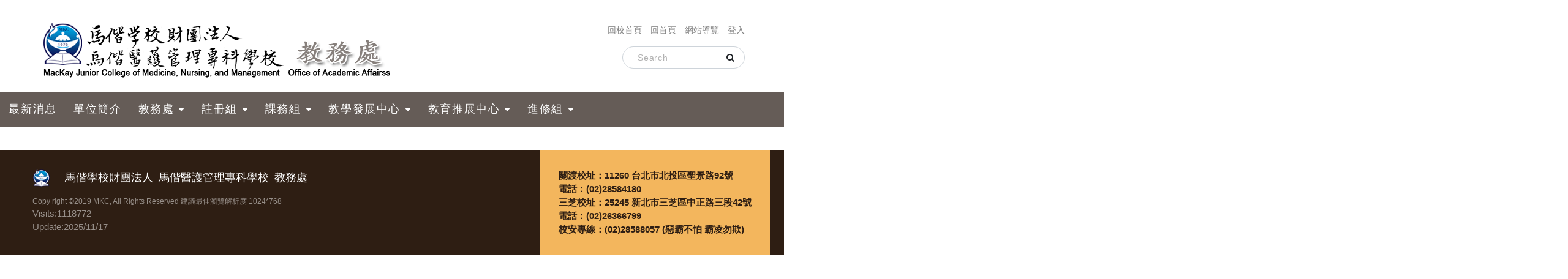

--- FILE ---
content_type: text/html; charset=utf-8
request_url: https://web.mkc.edu.tw/Site/aca?Sn=BGjZBiIAuZEmca6PUprWJg5pQEa3ChFv
body_size: 18886
content:



<!DOCTYPE html>
<html>
<head>

    <meta http-equiv="Content-Type" content="text/html; charset=utf-8" />
    <meta http-equiv="X-UA-Compatible" content="IE=edge" />
    <meta name="viewport" content="width=device-width, initial-scale=1" />
    <meta name="description" content="" />
    <meta name="author" content="" />

    

    <link type="text/css" rel="stylesheet" href="/Content/Front.css" />
    <link rel="icon" type="image/x-icon" href="/favicon.ico" />
    <link rel="stylesheet" href="/Content/Sitemap.css" />
	<link rel="stylesheet" href="/Content/print.css" />

    <!-- 請引用此到您設計中以防跑版  -->
    <link rel="stylesheet" href="/stylesheetsSub2/plugins/bootstrap.min.css" />
    <link rel="stylesheet" href="/stylesheetsSub2/plugins/font-awesome.min.css" />
    <!-- <link rel="stylesheet" href="https://maxcdn.bootstrapcdn.com/font-awesome/4.7.0/css/font-awesome.min.css" /> -->
    <link rel="stylesheet" href="/stylesheetsSub2/plugins/owl.carousel.min.css" />
    <link rel="stylesheet" href="/stylesheetsSub2/plugins/owl.theme.default.min.css" />
    <script type="text/javascript" src="/jsSub2/plugins/jquery-3.2.0.min.js"></script>
    <script type="text/javascript" src="/jsSub2/plugins/bootstrap.min.js"></script>
    <script type="text/javascript" src="/jsSub2/plugins/owl.carousel.min.js"></script>
    <script type="text/javascript" src="/jsSub2/site.js"></script>
    <!-- 請引用此到您設計中以防跑版  -->
    <!-- Gallery LightBox -->
    <link type="text/css" rel="stylesheet" href="/Content/ekko-lightbox.css" />
    <script src="/Scripts/ekko-lightbox.js"></script>
    <!-- Gallery LightBox -->

    <link rel="stylesheet" href="/stylesheetsSub2/styleaca.css" />



    <title>馬偕學校財團法人-馬偕醫護管理專科學校 教務處</title>


</head>
<body>

    <div class="wrapper">

        <a href="#content" id="gotocenter" tabindex="1" title="跳到主要內容" class="sr-only sr-only-focusable" style="position: absolute;background: #fff12d;font-size: 1.8em;z-index: 9999;top:0em;">跳到主要內容</a>


        <noscript> <div style="position: absolute;color:#fff;font-size:1.5em;background-color:red;z-index: 8888;top:0em;">您的瀏覽器不支援 JavaScript喔，請開啟 Javascript 功能。</div> </noscript>
    </div>


    <header class="site-header">
        <div class="pc">
            <div class="d-flex d-sm-block">
                <div class="hide-xs d-sm-none logo-main-sm">
                    <img class="logo-img" src="/imagesSub2/logo.png" width="50" height="50" alt="logo">
                    <div class="logo-title">
                        <div class="sub-title text-nowrap">馬偕學校財團法人</div>
                    </div>
                </div>
                <!-- v1 -->
                <div class="site-function">
                    <ul class="site-nav nav">
                        <li class="nav-item"><a class="nav-link" href="https://www.mkc.edu.tw/">回校首頁</a></li>
                        <li class="nav-item"><a class="nav-link" href="/Site/aca/">回首頁</a></li>
                        <li class="nav-item"><a class="nav-link" href="/Site/aca?Sn=6zGBiVXTnJ4nF2j%2f7cqRSQ%3d%3d">網站導覽</a></li>

                        <li class="nav-item"><a class="nav-link" href="/back/ssologin.aspx?Sn=nyKPM4eY8dg%3d" target="_blank">登入</a></li>
                    </ul>
                    <div class="site-function-form">
                        <div class="site-search">
                            <input type="text" id="search_txt" class="form-control form-control-sm" placeholder="Search" aria-label="Search">
                            <button type="button" id="search_btn" class="form-icon btn btn-sm"><i class="fa fa-search"></i></button>
                        </div>
                    </div>
                </div>
            </div>



            <a class="site-logo navbar-brand show-xs" href="/">
                <div class="logo-main-xs">
                    <img class="logo-img" src="/imagesSub2/logo.png" width="20" height="20" alt="logo">
                    <div class="logo-title">
                        <div class="sub-title">馬偕學校財團法人</div>
                    </div>
                </div>
            </a>
            <a class="site-logo navbar-brand" href="/Site/aca/">


                <img src="/File/Title/title-aca-.png" alt="馬偕學校財團法人-馬偕醫護管理專科學校 教務處" style="max-width: 100%;" />

                
            </a>
        </div>
    </header>
    <div class="pc">
        <div class="top">
            <div class="site-menu">
                <nav class="navbar">
                    <button class="navbar-toggler" type="button" data-toggle="collapse" data-target="#site-menu" aria-controls="site-menu" aria-expanded="false" aria-label="Toggle navigation">
                        <span class="navbar-toggler-icon"></span>
                    </button>
                    <div class="collapse navbar-collapse" id="site-menu">
                        
                            

<ul class="navbar-nav" ><li class="nav-item"><a href="http://web.mkc.edu.tw/Site/aca/" target="_self" Title = "最新消息"  class="nav-link"  >最新消息</a></li><li class="nav-item"><a href="/Site/aca?Sn=mAmGyHS2IIyHf%2bATn4qV585WDIssE9qU&單位簡介" Title = "單位簡介"  class="nav-link"  >單位簡介</a></li><li class="nav-item  dropdown"><div class="nav-link"><a href="/Site/aca?Sn=IVcJ3AegydUWojvHVk%2b%2bYjGGe1oGu8%2bi&教務處" Title = "教務處" >教務處</a></div><div class="dropdown-menu"><a href="/Site/aca?Sn=nEecK30bnS%2bQlA%2b93oOU06iY2Pq885du&工作職掌" Title = "工作職掌"  class="nav-link">工作職掌</a><a href="/Site/aca?Sn=kRuZ1H03IYBg9v68P6B5EGGPkRIBmw9%2bYdIR52glJK4%3d&相關會議" Title = "相關會議"  class="nav-link">相關會議</a><a href="/Site/aca?Sn=nqyERaq9%2bSY7syayHCbvgJSzF%2busMmytdioldTh6FcQ%3d&相關法規" Title = "相關法規"  class="nav-link">相關法規</a><a href="/Site/aca?Sn=EC%2f5z%2fq%2fIui%2fOYNbCFky7cY7X1qgcN1u&意見交流" Title = "意見交流"  class="nav-link">意見交流</a></li><li class="nav-item  dropdown"><div class="nav-link"><a href="/Site/aca?Sn=aEbvAKW3zJV541R7Lz3AN17mKWvPbnR5&註冊組" Title = "註冊組" >註冊組</a></div><div class="dropdown-menu"><a href="/Site/aca?Sn=4cEAlOk31shNu71xKJys5LnK%2byFy81ocRxOGYSfGwrQ%3d&相關法規" Title = "相關法規"  class="nav-link">相關法規</a><a href="/Site/aca?Sn=idlmC8gKOsbzo9yHCswnSGo7Rpqx3lTFmobJDxJOQT8%3d&表單下載" Title = "表單下載"  class="nav-link">表單下載</a><a href="/Site/aca?Sn=%2bJx8XUvuMvQBzQRBI1xSum7pIORV3sti&相關連結" Title = "相關連結"  class="nav-link">相關連結</a><a href="/Site/aca?Sn=6X94zrXCiDQTvy4qVTSSIJa7TNg5UzEV&常見問題" Title = "常見問題"  class="nav-link">常見問題</a></li><li class="nav-item  dropdown"><div class="nav-link"><a href="/Site/aca?Sn=WwSpIpWzzwAT%2f8qnEt11%2fleuLWZIFbD6&課務組" Title = "課務組" >課務組</a></div><div class="dropdown-menu"><a href="/Site/aca?Sn=vhocNWZwIceg0FQEobS8kHVZmC1xEStxdUlywk02Fhg%3d&相關法規" Title = "相關法規"  class="nav-link">相關法規</a><a href="/Site/aca?Sn=oclzZMI1TqWgH%2fKhM%2bqt3ZC5utJXIkQJ7kp8qUUCuEI%3d&表單下載" Title = "表單下載"  class="nav-link">表單下載</a><a href="/Site/aca?Sn=LFXFVvOg0gy793pCySMWGew8OMEOzYhn&相關連結" Title = "相關連結"  class="nav-link">相關連結</a><a href="/Site/aca?Sn=jPFudPUdHpmP%2fM%2bOpXHRbDTtdoWkWtmB&常見問題" Title = "常見問題"  class="nav-link">常見問題</a><a href="/Site/aca?Sn=ZVoBTMJL3etWOOlO9iAsVjvBoBVmgNzmK3cqx82OJto%3d&各科入學科目表" Title = "各科入學科目表"  class="nav-link">各科入學科目表</a><a href="/Site/aca?Sn=RIjJEG53ddO1Jkvt79likxK1xOSoE9yo&教學大綱查詢" Title = "教學大綱查詢"  class="nav-link">教學大綱查詢</a><a href="/Site/aca?Sn=TaJopowJIoj4cFNTco0plLxvIJUEjv3RV8obtBS3tek%3d&數位學習" Title = "數位學習"  class="nav-link">數位學習</a><a href="/Site/aca?Sn=pfERQHqFQV2AurkxxN8RDWB%2fZHz%2b3rChv9oqUk7HHhc%3d&教學品保" Title = "教學品保"  class="nav-link">教學品保</a><a href="/Site/aca?Sn=UsqnRrS9AKeEMujYfBUiPV8%2bLpVlOJGO%2b2jnDIcAPVI%3d&課表" Title = "課表"  class="nav-link">課表</a><a href="/Site/aca?Sn=Y7fBmYQb%2fIe0WksxJ9nlv8RV%2fnPjxNpk&加退選專區" Title = "加退選專區"  class="nav-link">加退選專區</a></li><li class="nav-item  dropdown"><div class="nav-link"><a href="/Site/aca?Sn=vidsGjyDubcnK%2fuLwhhDXLHCasVx3H1B&教學發展中心" Title = "教學發展中心" >教學發展中心</a></div><div class="dropdown-menu"><a href="/Site/aca?Sn=7liL1jvjIwrYs0o2dyTeKcXu%2bkEUrV4M&最新消息" Title = "最新消息"  class="nav-link">最新消息</a><a href="/Site/aca?Sn=A9WFxxusUt5GyHy%2bzfw84aCkm01l%2f8pnU%2frm1pylP8Q%3d&相關法規" Title = "相關法規"  class="nav-link">相關法規</a><a href="/Site/aca?Sn=NSmwewh%2fICHiqMMR8TQyZqsBnmp8%2ftMhkQz8Uj78d38%3d&表單下載" Title = "表單下載"  class="nav-link">表單下載</a><a href="/Site/aca?Sn=tVVtWx1aIrMXJqlWvj7GaKhEOAhvFJGR&教學優良教師" Title = "教學優良教師"  class="nav-link">教學優良教師</a><a href="/Site/aca?Sn=Dbcgg7x8IHwAs6Kw99KaSZK8je8mdWYl&高教深耕計畫" Title = "高教深耕計畫"  class="nav-link">高教深耕計畫</a><a href="/Site/aca?Sn=CqL8vMVhUpYOLO%2b%2bMNFiDODWX7Y67JjH&教育部教學實踐研究計畫" Title = "教育部教學實踐研究計畫"  class="nav-link">教育部教學實踐研究計畫</a><a href="https://web.mkc.edu.tw/Site/aca?Sn=Y68pkRP%2f%2f%2frnPrTwra9h5A%3d%3d" target="_self" Title = "數位教學指引"  class="nav-link" >數位教學指引</a><a href="https://web.mkc.edu.tw/Site/aca?Sn=MKhSr63qxrXwmVOzo%2bu0Yg%3d%3d" target="_self" Title = "聯合國永續發展目標(SDGs)"  class="nav-link" >聯合國永續發展目標(SDGs)</a></li><li class="nav-item  dropdown"><div class="nav-link"><a href="/Site/aca?Sn=wNQ91wi86N2zxMKFo21%2fqpSXudHnYEu%2b&教育推展中心" Title = "教育推展中心" >教育推展中心</a></div><div class="dropdown-menu"><a href="/Site/aca?Sn=hvDmS1K0qD2tAxH895iOdiaMrGvHUUhg&最新消息" Title = "最新消息"  class="nav-link">最新消息</a><a href="/Site/aca?Sn=Sq%2btULMOCQJz1pEuzQa1cRu6%2fu9ZpzM4&招生專區" Title = "招生專區"  class="nav-link">招生專區</a><a href="/Site/aca?Sn=sR6LMezV0ghPx5LVzK%2bM1xP%2bIkxgI0DvmlnLx8%2fF0WU%3d&相關法規" Title = "相關法規"  class="nav-link">相關法規</a><a href="/Site/aca?Sn=t%2biVlKPvZihW%2btZILcP17xLMvXrueeStL9mQBpvATwE%3d&表單下載" Title = "表單下載"  class="nav-link">表單下載</a><a href="/Site/aca?Sn=O%2fyLHTMIn3bQ9jcq4Jap3GON%2fW%2bdLIGd&常見問題" Title = "常見問題"  class="nav-link">常見問題</a></li><li class="nav-item  dropdown"><div class="nav-link"><a href="/Site/aca?Sn=HcV88Q%2fcPy5eTMVEtElju8rLYlyD4s2b&進修組" Title = "進修組" >進修組</a></div><div class="dropdown-menu"><a href="/Site/aca?Sn=lCrInWXkjYtoXgAgcC5Ye1HuL4unYWJGCw6SpuLZDxo%3d&相關會議" Title = "相關會議"  class="nav-link">相關會議</a><a href="/Site/aca?Sn=jMwoouO1UAbeWUIKnGGXV5FhJN0OiAx4gzGmNIy7PiY%3d&相關法規" Title = "相關法規"  class="nav-link">相關法規</a><a href="/Site/aca?Sn=DZq38Vd8uXZdvgDR5PAkTJGftaq1wh8q&常見問題" Title = "常見問題"  class="nav-link">常見問題</a></li></ul>



    
<!--
                        <ul class="navbar-nav pc">

                            <li class="nav-item">
                                <%-- 當前頁面加 .active --%>
                                <a href="#" class="nav-link active">最新消息</a>
                            </li>
                            <li class="nav-item"><a class="nav-link" href="#">單位簡介</a></li>

                            <%-- 有子選單加 .dropdown --%>
                            <li class="nav-item dropdown">
                                <a class="nav-link" href="#">工作職掌</a>
                                <%-- level 1 --%>
                                <div class="dropdown-menu">
                                    <a class="nav-link" href="#">子選項</a>
                                    <a class="nav-link" href="#">子選項</a>

                                    <%-- 有子選單加 .dropdown --%>
                                    <div class="dropdown">
                                        <a href="#" class="nav-link">子選項</a>
                                        <%-- level 2 --%>
                                        <div class="dropdown-menu">
                                            <a class="nav-link" href="#">孫選項</a>
                                            <a class="nav-link" href="#">孫選項</a>
                                            <a class="nav-link" href="#">孫選項</a>
                                        </div>
                                    </div>
                                </div>
                            </li>
                            <li class="nav-item"><a class="nav-link" href="#">相關會議</a></li>
                            <li class="nav-item"><a class="nav-link" href="#">相關法規</a></li>
                            <li class="nav-item"><a class="nav-link" href="#">表單下載</a></li>
                            <li class="nav-item"><a class="nav-link" href="#">相關連結</a></li>
                            <li class="nav-item"><a class="nav-link" href="#">常見問題</a></li>
                            <li class="nav-item"><a class="nav-link" href="#">意見交流</a></li>
                            <%-- 有子選單加 .dropdown --%>
                            <li class="nav-item dropdown">
                                <a class="nav-link" href="#">最右側多層選單測試</a>
                                <%-- level 1 --%>
                                <div class="dropdown-menu">
                                    <a class="nav-link" href="#">靠左</a>
                                    <a class="nav-link" href="#">靠左</a>

                                    <%-- 有子選單加 .dropdown --%>
                                    <div class="dropdown">
                                        <a href="#" class="nav-link">靠左</a>
                                        <%-- level 2 --%>
                                        <div class="dropdown-menu">
                                            <a class="nav-link" href="#">靠左</a>
                                            <a class="nav-link" href="#">靠左</a>
                                            <a class="nav-link" href="#">靠左</a>
                                        </div>
                                    </div>
                                </div>
                            </li>
                        </ul>
-->
                    </div>
                </nav>
            </div>
            <div class="site-banner">
                <div class="owl-carousel owl-theme owl-loaded owl-drag">
                

                </div>
            </div>

        </div>
    </div>

    







    <link rel="stylesheet" href="/stylesheetsSub1/plugins/style.css" />
    <div class="pc page" style="display: flex;">
        <div class="col-lg-12 col-md-12 col-sm-12 col-xs-12">
            </div><div class="col-sm-12" style="text-align:left;"><input type="submit" name="btn_goback" value="回上一頁" onclick="javascript: history.go(-1);" id="btn_goback" class="btn btn-primary" /></div>
        </div>
    </div>



    <div class="pc">
        <footer class="site-footer">
            <div class="footer-info">

                <section>
                                        <div class="site-logo">
                            <img class="logo-img" src="/imagesSub2/logo.png" width="30" height="30" alt="logo">
                            <div class="logo-title">
                                <div class="main-title">
                                    <span>馬偕學校財團法人</span>
                                    <span>馬偕醫護管理專科學校</span>
                                    <!-- TODO: site name -->
                                    <span>教務處</span>
                                </div>
                            </div>
                        </div>

                    <small class="d-none d-lg-block mt-2">Copy right ©2019 MKC, All Rights Reserved 建議最佳瀏覽解析度 1024*768</small>
                    <div>Visits:1118772</div>
                    <div>Update:2025/11/17</div>
                </section>
                <section class="site-contact">
                    <div>
                        <div>關渡校址：11260 台北市北投區聖景路92號</div>
                        <div>電話：<a href="tel:02-28584180">(02)28584180</a></div>
                    </div>
                    <div>
                        <div>三芝校址：25245 新北市三芝區中正路三段42號</div>
                        <div>電話：<a href="tel:02-26366799">(02)26366799</a></div>
                    </div>
                    <div>校安專線：<a href="tel:02-28588257">(02)28588057 (惡霸不怕 霸凌勿欺)</a></div>
                </section>
                <section class="site-copyright d-lg-none text-center py-2 small">
                    <span class="d-inline-block">Copy right ©2019 MKC, All Rights Reserved</span>
                    <span class="d-inline-block">建議最佳瀏覽解析度 1024*768</span>
                </section>
            </div>

        </footer>
    </div>

 


    <script>
        $(document).delegate('*[data-toggle="lightbox"]', 'click', function (event) {
            event.preventDefault();
            $(this).ekkoLightbox();
        });

        // gotop
        $('.gotop').on('click', function () {
            $('body, html').animate({
                scrollTop: 0
            }, 300);
            return false;
        });


        $('#search_btn').click(function () {
            //alert($('#search_txt').val());
            if ($('#search_txt').val() != "") {
                window.open("https://www.google.com.tw/search?hl=zh-TW&as_sitesearch=https%3A%2F%2Fweb.mkc.edu.tw%2Fsite%2F" + "aca" +"%2F&q=" + $('#search_txt').val());
                //alert("The paragraph was clicked.");
            }
            return false;
        });

    </script>











</body>
</html>





--- FILE ---
content_type: text/css
request_url: https://web.mkc.edu.tw/Content/Front.css
body_size: 5662
content:
        @import url(http://fonts.googleapis.com/css?family=Roboto);

        * {
            font-family: "open sans","微軟正黑體",sans-serif;
        }
h3 {
    font-size: 24px !important;
}
        /* Footer */
        #navbar-footer
        {
            padding: 20px;
        }

        #login-modal .modal-dialog {
            width: 350px;
        }

        #login-modal input[type=text], input[type=password] {
            margin-top: 10px;
        }

        #div-login-msg,
        #div-lost-msg,
        #div-register-msg {
            border: 1px solid #dadfe1;
            height: 30px;
            line-height: 28px;
            transition: all ease-in-out 500ms;
        }

            #div-login-msg.success,
            #div-lost-msg.success,
            #div-register-msg.success {
                border: 1px solid #68c3a3;
                background-color: #c8f7c5;
            }

            #div-login-msg.error,
            #div-lost-msg.error,
            #div-register-msg.error {
                border: 1px solid #eb575b;
                background-color: #ffcad1;
            }

        #icon-login-msg,
        #icon-lost-msg,
        #icon-register-msg {
            width: 30px;
            float: left;
            line-height: 28px;
            text-align: center;
            background-color: #dadfe1;
            margin-right: 5px;
            transition: all ease-in-out 500ms;
        }

            #icon-login-msg.success,
            #icon-lost-msg.success,
            #icon-register-msg.success {
                background-color: #68c3a3 !important;
            }

            #icon-login-msg.error,
            #icon-lost-msg.error,
            #icon-register-msg.error {
                background-color: #eb575b !important;
            }

        #img_logo {
            max-height: 100px;
            max-width: 100px;
        }

        /* #########################################
   #    override the bootstrap configs     #
   ######################################### */

        .modal-backdrop.in {
            filter: alpha(opacity=50);
            opacity: .8;
        }

        .modal-content {
            background-color: #ececec;
            border: 1px solid #bdc3c7;
            border-radius: 0px;
            outline: 0;
        }

        .modal-header {
            min-height: 16.43px;
            padding: 15px 15px 15px 15px;
            border-bottom: 0px;
        }

        .modal-body {
            position: relative;
            padding: 5px 15px 5px 15px;
        }

        .modal-footer {
            padding: 15px 15px 15px 15px;
            text-align: left;
            border-top: 0px;
        }

        .checkbox {
            margin-bottom: 0px;
        }

        .btn {
            border-radius: 0px;
        }

            .btn:focus,
            .btn:active:focus,
            .btn.active:focus,
            .btn.focus,
            .btn:active.focus,
            .btn.active.focus {
                outline: none;
            }

        .btn-lg, .btn-group-lg > .btn {
            border-radius: 0px;
        }

        .btn-link {
            padding: 5px 10px 0px 0px;
            color: #95a5a6;
        }

            .btn-link:hover, .btn-link:focus {
                color: #2c3e50;
                text-decoration: none;
            }

        .glyphicon {
            top: 0px;
        }

        .form-control {
            border-radius: 0px;
        }

        .error {
            background-color: #fee;
            border-color: #e99;
        }

        .center {
            text-align: center;
        }

/* Menu */
#DivNav ul li {
    position: relative;
    list-style: none;
    float: left;
    padding: 0 10px;
}

.navbar ul {
    padding: 0;
}

    /*.navbar ul li {
        position: relative;
        list-style: none;
        float: left;
        padding: 0 10px;
    }*/

        .navbar ul li ul {
            display: none;
            position: absolute;
            left: 0;
            top: 100%;
            z-index: 1;
        }

            .navbar ul li ul li {
                white-space: nowrap;
            }

        .navbar ul li:hover > ul {
            display: block;
        }

        .navbar ul li ul li ul {
            display: none;
            position: absolute;
            left: 100%;
            top: 0;
        }

        .navbar ul li ul li:hover ul {
            display: block;
        }

/* SubMenu */
ul.list-group {
    padding: 0;
	display: inline-table;
}
    ul.list-group li {
        position: relative;
        list-style: none;
        z-index: 1;
        float: left;
        margin: 5px;
		min-width: 100%;
    }

        ul.list-group li ul.list-group {
            display: none;
        }

        ul.list-group li:hover ul.list-group {
            display: block;
            position: absolute;
            left: 100%;
            top: 0;
        }

/* ThirdMenu */
ul.third-list-group {
    padding: 0;
    display: inline-table;
}
    ul.third-list-group li {
        padding: 0;
        float: left;
        list-style: none !important;
        margin: 5px;
    }

/* Members */
.row {
    margin-top: 15px;
}

.member-title {
    font-weight: bold;
}

.table-bordered thead {
    font-weight: bold;
}





.img-responsive {
    max-width: 100%;
    max-height: 100%;
}

.row .col-md-3 {
    text-align: center;
}




--- FILE ---
content_type: text/css
request_url: https://web.mkc.edu.tw/Content/Sitemap.css
body_size: 1179
content:
.sitemap-list {
  list-style: none;
  margin: 0;
  padding: 0;
}

.sitemap-list.level-1 > li > a {
  font-size: 2em;
  line-height: 1.71429;
  font-weight: 200;
  letter-spacing: normal;
  border-bottom: 1px solid #d6d6d6;
  display: block;
  margin: 0 0 20px 0;
}

.sitemap-list.level-1 > li > a:after {
  display: inline-block;
  content: "\f105";
  font-family: "fontAwesome";
  margin-left: 10px;
}

.sitemap-list.level-2 > li {
  display: inline-block;
  margin-bottom: 26px;
  position: relative;
  vertical-align: top;
  width: 245px;
  z-index: 1;
  -webkit-column-span: 1;
  -moz-column-span: 1;
  column-span: 1;
}

@media screen and (max-width: 1068px) {
  .sitemap-list.level-2 > li {
    width: 230px;
  }
}

.sitemap-list.level-2 > li > a {
  font-size: 1.75em;
  line-height: 1.45;
  font-weight: 600;
  letter-spacing: normal;
  margin-bottom: 10px;
  padding-right: 34px;
}

.sitemap-list.level-3 {
  font-size: 1.25em;
  line-height: 1.5;
  font-weight: 400;
  letter-spacing: normal;
  list-style: none;
  margin: 9px 0;
  padding: 0 34px 0 0;
}

.sitemap-list.level-3 > li {
  padding: 4px 0;
}

--- FILE ---
content_type: text/css
request_url: https://web.mkc.edu.tw/Content/print.css
body_size: 77
content:
@media print { 

  a[href]:after {
    content: none !important;
  }

}

--- FILE ---
content_type: text/css
request_url: https://web.mkc.edu.tw/stylesheetsSub2/styleaca.css
body_size: 22505
content:
html {
  overflow-x: hidden;
  overflow-y: scroll; }

.form-control:focus, button:focus, .btn:focus {
  -webkit-box-shadow: none;
  box-shadow: none;
  outline: none; }

.form-control,
a, a:hover {
  -webkit-transition: 0.15s ease-in-out;
  -o-transition: 0.15s ease-in-out;
  transition: 0.15s ease-in-out; }

a:hover {
  text-decoration: none; }

.list-group-item-action.active,
.nav-link.active {
  pointer-events: none;
  -webkit-user-select: none;
  -moz-user-select: none;
  -ms-user-select: none;
  user-select: none; }

.bg-img {
  background-position: center center;
  background-repeat: no-repeat;
  background-size: cover; }
  .bg-img:after {
    content: "";
    /*display: block*/; }

label.nav-link {
  margin-bottom: 0;
  cursor: pointer; }
  label.nav-link input {
    display: none; }

.site-title {
  color: #655C57; }

.pc {
  margin: 0 auto;
  max-width: 1521px;
  width: 100%;
  position: relative; }

.btn-more {
  font-size: 1.445em;
  border-radius: 9px;
  border-width: 2px;
  padding: 0.19rem .95rem;
  font-weight: 300;
  white-space: nowrap;
}

.site-tab a:hover {
  opacity: 0.6;
  color: inherit; }

.site-tab .btn-more {
  border-color: #fff;
  color: #fff; }

.card .btn-more {
  border-color: #2E1E13;
  color: #2E1E13 !important; }
  .card .btn-more:hover {
    background-color: #2E1E13;
    color: #fff !important; }

.site-header .logo-img,
.site-header .logo-title,
.site-nav,
.site-search,
.site-lang {
  margin-bottom: 1rem; }

.site-footer .logo-main,
.site-footer .logo-sub span {
  margin-bottom: 0.5rem; }

.site-header .pc {
  width: 90%; }

.site-logo {
  display: -webkit-inline-box;
  display: -ms-inline-flexbox;
  display: inline-flex;
  -webkit-box-align: center;
  -ms-flex-align: center;
  align-items: center;
  margin-right: auto;
  font-size: 100%; }

a.site-logo .logo-img {
  display: inline-block;
  width: 4.375em;
  height: auto; }

a.site-logo, a.site-logo:hover {
  color: #343a40; }

a.site-logo:hover {
  opacity: 0.8; }

.logo-img {
  margin-right: 1.5em; }

.logo-title .sub-title {
  font-weight: bold;
  font-size: 0.813em;
  color: #4083B7;
  margin-bottom: .1rem; }

.logo-title .main-title {
  font-size: 1.5em;
  line-height: 1.3;
  color: #343a40;
  display: -webkit-box;
  display: -ms-flexbox;
  display: flex;
  -ms-flex-wrap: wrap;
  flex-wrap: wrap; }
  .logo-title .main-title span {
    margin-right: 0.5em; }

.logo-title .eng-title {
  margin-top: .2rem;
  font-size: 0.7em;
  line-height: 1.4; }

.logo-title span {
  display: inline-block; }

.site-function {
  display: -webkit-box;
  display: -ms-flexbox;
  display: flex; }

.site-nav {
  font-size: 0.875em;
  font-weight: 500; }
  .site-nav .nav-item:after,
  .site-nav .nav-item .nav-link {
    display: inline-block;
    color: rgba(0, 0, 0, 0.5); }
  .site-nav .nav-item:not(:last-child):after {
    content: "";
    padding: 0 .5em; }
  .site-nav .nav-link {
    padding: 0; }
    .site-nav .nav-link.active, .site-nav .nav-link:hover {
      color: #655C57; }

.site-function-form {
  display: -webkit-box;
  display: -ms-flexbox;
  display: flex;
  -webkit-box-align: center;
  -ms-flex-align: center;
  align-items: center; }
  .site-function-form > div {
    height: 36px; }
  .site-function-form .form-control {
    height: 100%; }
    .site-function-form .form-control::-webkit-input-placeholder {
      color: rgba(0, 0, 0, 0.3);
      letter-spacing: .05rem; }
    .site-function-form .form-control:-ms-input-placeholder {
      color: rgba(0, 0, 0, 0.3);
      letter-spacing: .05rem; }
    .site-function-form .form-control::-ms-input-placeholder {
      color: rgba(0, 0, 0, 0.3);
      letter-spacing: .05rem; }
    .site-function-form .form-control::placeholder {
      color: rgba(0, 0, 0, 0.3);
      letter-spacing: .05rem; }
    .site-function-form .form-control:focus {
      border-color: rgba(0, 0, 0, 0.5);
      color: rgba(0, 0, 0, 0.5); }
      .site-function-form .form-control:focus + .form-icon {
        color: rgba(0, 0, 0, 0.5); }
  .site-function-form .form-icon {
    position: absolute;
    top: 0;
    bottom: 0;
    margin: auto;
    right: .5rem;
    width: 2rem;
    line-height: 1em; }

.site-search {
  width: 200px;
  position: relative; }
  .site-search input {
    padding-left: 1.5rem;
    padding-right: 2.5rem;
    border-radius: 36px; }
  .site-search button {
    height: 100%;
    padding: 0; }
    .site-search button:hover {
      opacity: 0.5; }

@media (min-width: 992px) {
  .site-header {
    padding-top: 2rem;
    padding-bottom: 1rem; }
  .site-function {
    -webkit-box-orient: vertical;
    -webkit-box-direction: normal;
    -ms-flex-direction: column;
    flex-direction: column;
    -webkit-box-pack: center;
    -ms-flex-pack: center;
    justify-content: center;
    -webkit-box-align: end;
    -ms-flex-align: end;
    align-items: flex-end;
    position: absolute;
    top: 0;
    right: 0;
    bottom: 0; } }

@media (max-width: 991px) {
  .site-header {
    padding-top: 1rem; }
  .site-function {
    -webkit-box-align: center;
    -ms-flex-align: center;
    align-items: center; } }

@media (min-width: 576px) {
  .site-function-form {
    margin-left: auto; } }

@media (max-width: 575px) {
  .site-logo {
    -webkit-box-orient: vertical;
    -webkit-box-direction: normal;
    -ms-flex-direction: column;
    flex-direction: column;
    margin: auto; }
  .logo-title {
    margin: auto; }
  .eng-title {
    text-align: left; }
  .site-function {
    -webkit-box-orient: vertical;
    -webkit-box-direction: normal;
    -ms-flex-direction: column;
    flex-direction: column;
    -webkit-box-align: end;
    -ms-flex-align: end;
    align-items: flex-end; }
  .site-function-form,
  .site-search {
    width: 100%; } }

@media (max-width: 479px) {
  .site-header {
    font-size: 80%; }
  .eng-title span {
    display: block; }
  .site-function-form {
    -webkit-box-pack: center;
    -ms-flex-pack: center;
    justify-content: center; } }

@media (min-width: 401px) {
  .show-xs {
    display: none; } }

@media (max-width: 400px) {
  .site-function {
    -webkit-box-align: center;
    -ms-flex-align: center;
    align-items: center;
    -ms-flex-preferred-size: 0;
    flex-basis: 0;
    -ms-flex-positive: 1;
    -webkit-box-flex: 1;
    flex-grow: 1;
    max-width: 100%; }
  .hide-xs {
    display: none; } }

@media (max-width: 374px) {
  .main-title span {
    display: block; } }

.logo-main-sm {
  text-align: center;
  margin-right: auto;
  margin-left: -2.4%; }
  .logo-main-sm .logo-img {
    margin: auto;
    margin-bottom: .4rem;
    width: 3em;
    height: auto; }
  .logo-main-sm .sub-title {
    font-size: 12px;
    -webkit-transform: scale(0.8);
    -ms-transform: scale(0.8);
    transform: scale(0.8); }

.site-logo .logo-main-xs {
  display: -webkit-box;
  display: -ms-flexbox;
  display: flex;
  -webkit-box-align: center;
  -ms-flex-align: center;
  align-items: center;
  font-size: 80%; }
  .site-logo .logo-main-xs .logo-img {
    margin: 0;
    margin-right: .8em;
    width: 2em;
    height: auto; }
  .site-logo .logo-main-xs .logo-title {
    margin: 0; }
  .site-logo .logo-main-xs .sub-title {
    font-size: 1.5em; }

.top {
  background-color: #655C57;
  color: #fff; }

.site-menu .pc {
  width: 90%; }

.site-menu .navbar-toggler {
  padding: 0.5rem 0.9rem;
  margin-left: 0.9rem; }

.site-menu .navbar-toggler-icon {
  background-image: url("data:image/svg+xml,%3csvg xmlns='http://www.w3.org/2000/svg' width='30' height='30' viewBox='0 0 30 30'%3e%3cpath stroke='rgba(255, 255, 255, 0.99)' stroke-linecap='round' stroke-miterlimit='10' stroke-width='2' d='M4 7h22M4 15h22M4 23h22'/%3e%3c/svg%3e"); }

.site-menu .navbar {
  padding: 0; }

.site-menu .navbar-nav {
  font-size: 0; }

.site-menu .nav-item {
  font-size: 1rem; }
  @media (max-width: 575px) {
    .site-menu .nav-item {
      font-size: .85rem; } }

.site-menu .nav-link {
  font-size: 1.13em;
  letter-spacing: 0.1rem;
  color: #fff; }

 a {
 color: #212529 ;
}
.site-menu .nav-link, .nav-link > a {
  color: #fff !important;
}

  .site-menu .nav-link:hover {
    background-color: #57504b; }
  .site-menu .nav-link.active {
    color: rgba(255, 255, 255, 0.8);
    background-color: rgba(255, 255, 255, 0.1); }

@media (min-width: 992px) {
  .site-menu .navbar {
    -webkit-box-orient: horizontal;
    -webkit-box-direction: normal;
    -ms-flex-flow: row nowrap;
    flex-flow: row nowrap;
    -webkit-box-pack: start;
    -ms-flex-pack: start;
    justify-content: flex-start; }
  .site-menu .navbar-toggler {
    display: none; }
  .site-menu .navbar-collapse {
    display: -webkit-box;
    display: -ms-flexbox;
    display: flex;
    -ms-flex-preferred-size: auto;
    flex-basis: auto; }
  .site-menu .navbar-nav {
    display: block; }
  .site-menu .nav-item {
    display: inline-block;
    height: 100%; }
    .site-menu .nav-item > .nav-link {
      padding-top: 0.95rem;
      padding-bottom: 0.95rem; }
  .site-menu .nav-link {
    display: block;
    padding-right: 0.8rem;
    padding-left: 0.9rem; } }

@media (max-width: 991px) {
  .site-menu .pc {
    width: 100%; }
  .site-menu .navbar-nav {
    padding-bottom: 1rem; }
  .site-menu .nav-link {
    border-top: 1px solid rgba(255, 255, 255, 0.1); }
  .site-menu .nav-item > .nav-link {
    padding-right: 1.8rem;
    padding-left: 1.8rem;
    border-top-width: 3px; } }

.site-menu .dropdown .dropdown {
  width: 100%; }

.site-menu .dropdown > .nav-link:after {
    margin-left: 0.5rem;
    content: "\f0d7";
}

.site-menu .dropdown-menu {
    font-size: 100%;
    margin-top: -1px;
}

    .site-menu .dropdown-menu .nav-link {
        font-size: 1em;
        letter-spacing: .01em;
    }

.site-menu .nav-link:before, .site-menu .nav-link:after {
    display: inline-block;
    font: normal normal normal 14px/1 FontAwesome;
    text-rendering: auto;
    -webkit-font-smoothing: antialiased;
    -moz-osx-font-smoothing: grayscale;
    content: "";
}


.site-menu .dropdown > .nav-link {
  display: -webkit-box;
  /*display: -ms-flexbox;
  display: flex;*/
  -webkit-box-align: center;
  -ms-flex-align: center;
  align-items: center; }

.site-menu .dropdown-toggle {
  margin-left: .5rem;
  font-size: 14px;
  display: -webkit-box;
  display: -ms-flexbox;
  display: flex;
  -webkit-box-align: center;
  -ms-flex-align: center;
  align-items: center; }
  .site-menu .dropdown-toggle:after {
    vertical-align: middle;
    -webkit-transform: rotate(360deg);
    -ms-transform: rotate(360deg);
    transform: rotate(360deg); }

.site-menu .dropdown-menu {
  font-size: 100%;
  margin-top: -1px; }
  .site-menu .dropdown-menu .nav-link {
    font-size: 1em;
    letter-spacing: .01em; }

@media (min-width: 992px) {
  .site-menu .dropdown:not(:hover) .show {
    display: none; }
  .site-menu .dropdown:hover {
    background-color: #57504b; }
    .site-menu .dropdown:hover > .nav-link {
      background-color: #57504b; }
    .site-menu .dropdown:hover > .dropdown-menu {
      display: block; }
  .site-menu .dropdown-menu {
    border: none; }
    .site-menu .dropdown-menu .dropdown > .nav-link {
      display: -webkit-box;
      display: -ms-flexbox;
      display: flex;
      -webkit-box-align: center;
      -ms-flex-align: center;
      align-items: center; }
      .site-menu .dropdown-menu .dropdown > .nav-link .dropdown-toggle {
        margin-left: auto; }
        .site-menu .dropdown-menu .dropdown > .nav-link .dropdown-toggle:after {
          -webkit-transform: rotate(-90deg);
          -ms-transform: rotate(-90deg);
          transform: rotate(-90deg); }
  .site-menu .dropdown-menu {
    width: 15rem;
    position: absolute;
    background-color: #4a433f; }
    .site-menu .dropdown-menu .dropdown-menu {
      top: 0; }
    .site-menu .dropdown-menu:not(.left) .dropdown-menu {
      left: 100%;
      margin-left: -5px; }
    .site-menu .dropdown-menu .nav-link {
      padding-left: 2rem; }
      .site-menu .dropdown-menu .nav-link:hover {
        background-color: #655C57; }
  .site-menu .dropdown.left .dropdown-menu {
    left: auto;
    right: 0; }
    .site-menu .dropdown.left .dropdown-menu .dropdown-menu {
      right: 100%;
      margin-right: -5px; }
  .site-menu .dropdown.left .dropdown > .nav-link {
    position: relative; }
    .site-menu .dropdown.left .dropdown > .nav-link .dropdown-toggle {
      position: absolute;
      left: 1rem;
      width: 1rem; }
      .site-menu .dropdown.left .dropdown > .nav-link .dropdown-toggle:after {
        -webkit-transform: rotate(90deg);
        -ms-transform: rotate(90deg);
        transform: rotate(90deg); } }

@media (max-width: 991px) {
  .site-menu .dropdown.show > .nav-link .dropdown-toggle:after {
    -webkit-transform: rotate(180deg);
    -ms-transform: rotate(180deg);
    transform: rotate(180deg); }
  .site-menu .dropdown > .nav-link {
    /*padding-top: 0;
    padding-bottom: 0;
    padding-right: 0;
    -webkit-box-align: stretch;
    -ms-flex-align: stretch;
    align-items: stretch;*/ }
    .site-menu .dropdown > .nav-link > span {
      padding-top: 0.5rem;
      padding-bottom: 0.5rem; }
  .site-menu .dropdown-toggle {
    -webkit-box-flex: 1;
    -ms-flex: 1 1 auto;
    flex: 1 1 auto;
    max-width: 100%; }
  .site-menu .dropdown-menu {
    padding: 0;
    background-color: transparent;
    border: none; }
    .site-menu .dropdown-menu .nav-link {
      padding-left: 3.6rem; }
    .site-menu .dropdown-menu .dropdown-menu .nav-link {
      padding-left: 5.4rem; }
  .site-menu .dropdown-menu {
    background-color: transparent; } }

.site-banner .bg-img:after {
  padding-bottom: 32.874%; }

@media (max-width: 575px) {
  .site-banner .bg-img:after {
    padding-bottom: 50%; } }

.site-banner .owl-theme .owl-nav {
  position: absolute;
  left: 0;
  top: 50%;
  margin: 0;
  width: 100%;
  height: 0;
  font-size: 100%; }
  @media (max-width: 992px) {
    .site-banner .owl-theme .owl-nav {
      font-size: 80%; } }
  @media (max-width: 575px) {
    .site-banner .owl-theme .owl-nav {
      font-size: 50%; } }
  @media (max-width: 480px) {
    .site-banner .owl-theme .owl-nav {
      font-size: 40%; } }
  .site-banner .owl-theme .owl-nav button {
    position: absolute;
    top: 50%;
    -webkit-transform: translateY(-50%);
    -ms-transform: translateY(-50%);
    transform: translateY(-50%);
    width: 5em;
    height: 5em;
    margin: 0;
    padding: 0;
    background: rgba(0, 0, 0, 0.7); }
    .site-banner .owl-theme .owl-nav button, .site-banner .owl-theme .owl-nav button:hover {
      -webkit-transition: 0.15s ease-in-out;
      -o-transition: 0.15s ease-in-out;
      transition: 0.15s ease-in-out; }
    .site-banner .owl-theme .owl-nav button:hover {
      background-color: #FABD61; }
  .site-banner .owl-theme .owl-nav span {
    font-size: 1em;
    color: transparent; }
    .site-banner .owl-theme .owl-nav span:before {
      position: absolute;
      top: 0;
      bottom: 0;
      right: 0;
      left: 0;
      margin: auto;
      display: inline-block;
      font: normal normal normal 14px/1 FontAwesome;
      text-rendering: auto;
      -webkit-font-smoothing: antialiased;
      -moz-osx-font-smoothing: grayscale;
      font-weight: bold;
      width: 1em;
      height: 1em;
      font-size: 3em;
      color: #fff; }
  .site-banner .owl-theme .owl-nav .owl-prev {
    left: 0;
    border-radius: 0 8px 8px 0; }
    .site-banner .owl-theme .owl-nav .owl-prev span:before {
      content: "\f104"; }
  .site-banner .owl-theme .owl-nav .owl-next {
    right: 0;
    border-radius: 8px 0 0 8px; }
    .site-banner .owl-theme .owl-nav .owl-next span:before {
      content: "\f105"; }

.site-tab {
  font-size: 1.2em;
  padding: 2.5em 10%;
  font-size: 100%; }
  @media (max-width: 1199px) {
    .site-tab {
      font-size: 90%; } }
  @media (max-width: 991px) {
    .site-tab {
      font-size: 80%;
      padding-left: 5%;
      padding-right: 5%; } }
  @media (min-width: 768px) {
    .site-tab .nav-item:not(:last-child) {
      margin-right: 2em; } }
  @media (max-width: 767px) {
    .site-tab .nav {
      -webkit-box-orient: vertical;
      -webkit-box-direction: normal;
      -ms-flex-direction: column;
      flex-direction: column; }
    .site-tab .nav-link {
      margin-top: .5em; } }
  .site-tab .nav-link {
    border-radius: 0;
    letter-spacing: .08em;
    font-size: 2em;
    color: #fff;
    border-left: 2px solid #fff;
    background: none !important;
    padding-top: 0;
    padding-bottom: 0;
    line-height: 1.2;
    font-weight: 300; }
    .site-tab .nav-link.active {
      color: #FABD61;
      border-color: #FABD61;
      font-weight: 500; }
  .site-tab .tab-content {
    padding: 1rem 0; }

.site-table {
  font-size: 1.125em;
  margin-bottom: 0; }
  .site-table a {
    display: inline-block; }
    .site-table a:not(:hover) {
      color: #fff; }

div.site-table {
  color: #fff; }
  div.site-table .td-first {
    position: relative; }
    div.site-table .td-first:after {
      content: "";
      position: absolute;
      left: 0;
      top: 0;
      bottom: 0;
      margin: auto;
      height: 1.1em;
      width: 5px;
      border-radius: 5px;
      background-color: #FABD61; }
  @media (min-width: 768px) {
    div.site-table {
      display: table; }
      div.site-table .tr {
        display: table-row; }
      div.site-table .td {
        display: table-cell;
        vertical-align: top;
        padding: 1em 1.5em; }
        div.site-table .td.min-width {
          width: 1rem; }
        div.site-table .td:first-child {
          padding-left: 0; }
        div.site-table .td:last-child {
          padding-right: 1.1rem; }
      div.site-table .td-first {
        padding-left: 1.1rem; } }
  @media (max-width: 767px) {
    div.site-table .tr {
      padding: .6rem .8rem; }
    div.site-table .td {
      display: inline-block; }
      div.site-table .td:first-child {
        margin-right: 0.3em; }
      div.site-table .td:not(:last-child) {
        font-weight: bold;
        margin-bottom: 0.35em; }
      div.site-table .td:last-child {
        display: block;
        font-size: 1.2em; }
    div.site-table .td-first:after {
      left: -1rem; } }

.site-main {
  background-color: #ECECEE;
  padding-bottom: 1em; }

.sec-btn-links {
  font-size: 100%;
  padding: 1.5em 1em .5em; }
  @media (max-width: 1199px) {
    .sec-btn-links {
      font-size: 80%; } }
  @media (max-width: 991px) {
    .sec-btn-links {
      font-size: 90%; } }
  @media (max-width: 767px) {
    .sec-btn-links {
      font-size: 80%; } }
  .sec-btn-links .sec-col {
    padding-bottom: 1em; }
  .sec-btn-links .btn {
    border-radius: 0;
    height: 100%;
    font-size: 1.2em;
    background-color: #2E1E13;
    color: #fff;
    padding: 1.2em 1em;
    display: -webkit-box;
    display: -ms-flexbox;
    display: flex;
    -webkit-box-align: center;
    -ms-flex-align: center;
    align-items: center;
    -webkit-box-pack: center;
    -ms-flex-pack: center;
    justify-content: center; }
    .sec-btn-links .btn:hover {
      background-color: #402a1a; }

.sec {
  font-size: 100%; }
  @media (max-width: 1199px) {
    .sec {
      font-size: 80%; } }
  @media (max-width: 991px) {
    .sec {
      font-size: 60%; } }
  @media (max-width: 767px) {
    .sec {
      font-size: 75%; } }

.sec-icon {
  font-size: 2em;
  color: #2E1E13;
  width: 1.5em;
  height: 1.5em;
  line-height: 1.5em;
  text-align: center;
  border-radius: 50%;
  background-color: #fff;
  border: 1px solid rgba(0, 0, 0, 0.1);
  position: relative; }
  .sec-icon img {
    position: absolute;
    top: 0;
    bottom: 0;
    right: 0;
    left: 0;
    margin: auto;
    width: 100%;
    height: 100%;
    -webkit-transform: scale(1.1);
    -ms-transform: scale(1.1);
    transform: scale(1.1); }

.sec-title {
  font-size: 2em;
  font-weight: bold;
  letter-spacing: 0.05em;
  padding-left: 0.1em; }

a.sec-title {
  display: inline-block;
  color: #343a40; }
  a.sec-title:hover {
    color: #6c757d; }

.sec-card {
  background-color: #fff;
  margin: 0 1em;
  padding: 1em 1em 0; }
  @media (min-width: 768px) {
    .sec-card {
      margin: 0; } }
  .sec-card .row {
    margin-right: -1em;
    margin-left: -1em; }
  .sec-card .sec-col {
    padding-right: 1em;
    padding-left: 1em;
    margin-bottom: 1em; }
  .sec-card .card {
    height: 100%; }
  .sec-card .card-header {
    display: -webkit-box;
    display: -ms-flexbox;
    display: flex;
    -webkit-box-align: center;
    -ms-flex-align: center;
    align-items: center;
    background-color: #F3B65D;
    padding-top: 1em;
    padding-bottom: 1em;
    border: none; }
  .sec-card .sec-icon {
    margin-right: -1.5em; }
  .sec-card .sec-title {
    margin: auto;
    color: #2E1E13; }
  .sec-card .card-footer {
    padding-top: 0;
    background: none;
    border: none;
    text-align: right; }

.activity-img .bg-img:after {
  padding-bottom: 100%; }

.activity-title {
  font-size: 1.25em;
  margin-bottom: 1em; }

.has-text .bg-img:after {
  padding-bottom: 80%; }

.has-mutiple-imgs .bg-img:first-child {
  margin-bottom: 1em; }

.has-mutiple-imgs .bg-img:last-child {
  margin-top: 1em; }

.has-mutiple-imgs .bg-img:after {
  padding-bottom: calc(50% - .5em); }

.site-footer {
  background-color: #2E1E13;
  color: rgba(255, 255, 255, 0.5);
  font-size: 100%; }
  @media (max-width: 1199px) {
    .site-footer {
      font-size: 90%; } }
  @media (max-width: 991px) {
    .site-footer {
      font-size: 80%; } }

.site-contact {
  background-color: #F3B65D;
  color: #2E1E13;
  font-weight: bold; }
  .site-contact a {
    color: #2E1E13; }
    .site-contact a:hover {
      opacity: .8; }

.footer-info {
  font-size: .95em; }
  .footer-info section {
    padding: 2em; }
    .footer-info section:first-child {
      margin-right: auto; }
  .footer-info .site-logo {
    font-weight: 500;
    -webkit-box-orient: horizontal;
    -webkit-box-direction: normal;
    -ms-flex-direction: row;
    flex-direction: row;
    -ms-flex-wrap: nowrap;
    flex-wrap: nowrap; }
  .footer-info .main-title {
    font-size: 18px;
    color: #fff; }

@media (min-width: 992px) {
  .footer-info {
    display: -webkit-box;
    display: -ms-flexbox;
    display: flex;
    padding: 0 1.5em; } }

@media (max-width: 991px) {
  .site-contact div {
    margin-bottom: 0.3rem; }
  .site-contact span {
    display: block; } }

.site-copyright {
  background-color: #efa12e;
  color: #2E1E13; }
@media (min-width: 768px) {
    .col-md-10 {
        overflow: auto;
    }
}

--- FILE ---
content_type: application/javascript
request_url: https://web.mkc.edu.tw/jsSub2/site.js
body_size: 2292
content:
(function() {
    $(document).ready(function() {
        
        // carousel
        $(".site-banner .owl-carousel").owlCarousel({
            loop: true,
            margin: 0,
            nav: true,
            dots: false,
            autoplay: true,
            autoplayTimeout: 7000,
            responsive: {
            0: {
                items: 1
            },
            1000: {
                items: 1
            }
            }
        });


        // main menu dropdown
        $(".navbar-toggler").click(function() {
            // hide all submenu
            $(".dropdown").removeClass("show");
            $(".dropdown-menu").removeClass("show");
        });

        // link which has submenu
        $(".dropdown > .nav-link").click(function(e) {
            //e.preventDefault(); // 阻止 href="#"
            var $dropdown = $(this).parent(".dropdown");
            // hide
            if ($dropdown.hasClass("show")) {
                $dropdown.removeClass("show");
                // hide all submenu
                $dropdown.find(".dropdown").removeClass("show");
                $dropdown.find(".dropdown-menu").removeClass("show");
            // show
            } else {
                $dropdown.addClass("show");
                $dropdown.children(".dropdown-menu").addClass("show");
            }
        });

        // 靠近視窗右邊邊界的子選單，要變成左開
        $('.nav-item.dropdown').hover(function() {
            var $pointY = $(this).offset().left;
            var $target = $(this).find('.dropdown-menu');
            var $count = $target.length;
            if (($pointY + $target.width()*$count) >= $(window).width()) {
                $(this).addClass('left');
            } else {
                $(this).removeClass('left');
            }
        });

        // 限字數
        $('.jq-ellipsis').each(function () {
            var text = $.trim($(this).text());
            var array = text.split("");
            var count = array.length;
            var limit = 20;
            console.log(array);
            console.log(count);
            if (count > limit) {
                var result = array.splice(0, limit).join("");
                $(this).text(result + "...");
            }
        });

    });
})();
  